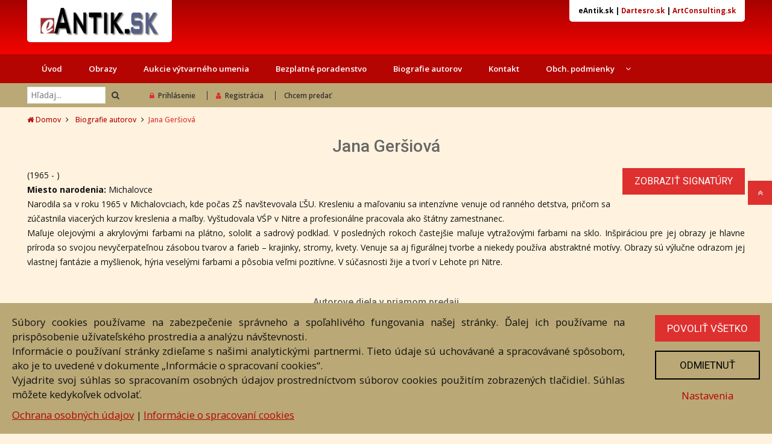

--- FILE ---
content_type: text/html; charset=utf-8
request_url: https://eantik.sk/autor/2631/gersiova-jana/
body_size: 7067
content:

<!DOCTYPE html>
<html lang="sk">
<head>
    <meta http-equiv="Content-Type" content="text/html; charset=utf-8">
    <meta http-equiv="X-UA-Compatible" content="IE=edge">
    <meta http-equiv="content-language" content="sk" />
    <meta name="viewport" content="width=device-width,initial-scale=1">
    <title>Jana Geršiová | eAntik.sk</title>
    <meta property="og:title" content="Jana Geršiová" />
    <meta name="description" content="eAntik.sk super biznis starožitností a výtvarného umenia,pohodlný predaj a nákup z vášho bytu,najširší výber starožitností a výtvarného umenia na Slovensku,poradenstvo našich expertov pre Vás ZADARMO" />
    <meta property="og:description" content="eAntik.sk super biznis starožitností a výtvarného umenia,pohodlný predaj a nákup z vášho bytu,najširší výber starožitností a výtvarného umenia na Slovensku,poradenstvo našich expertov pre Vás ZADARMO" />
        <link href="https://fonts.googleapis.com/css?family=Open+Sans:300,500,400,600,700" rel="stylesheet">
    <link href="https://fonts.googleapis.com/css?family=Roboto:400,500,700" rel="stylesheet">
    <link rel="stylesheet" type="text/css" href="/assets/css/lightbox.min.css">
    <link href="/assets/fonts/font-awesome/font-awesome.min.css" rel="stylesheet">
    <link rel="stylesheet" href="/assets/css/bootstrap.min.css" type="text/css">
    <link rel="stylesheet" href="/assets/css/owl.carousel.min.css" type="text/css">
    <link rel="stylesheet" href="/assets/css/owl.theme.default.min.css" type="text/css">
    <link rel="stylesheet" href="/assets/js/jquery-ui-1.12.1/jquery-ui.min.css" type="text/css">
    <link rel="stylesheet" href="/assets/css/animate.css?v2" type="text/css">
    <link rel="stylesheet" type="text/css" media="screen" href="/style.css?v8.04" />
    <script src="/assets/js/jquery-3.2.1.min.js"></script>
    <script src="/assets/js/jquery-ui-1.12.1/jquery-ui.min.js"></script>
    <script src='https://www.google.com/recaptcha/api.js'></script>
 
    <script>
  window.dataLayer = window.dataLayer || [];
  function gtag(){dataLayer.push(arguments);}
  gtag('consent', 'default', {
    'ad_storage': 'denied',
    'analytics_storage': 'denied'
  });
</script>

    <!-- Google Tag Manager -->
    <script>
        (function(w, d, s, l, i) {
            w[l] = w[l] || [];
            w[l].push({
                'gtm.start': new Date().getTime(),
                event: 'gtm.js'
            });
            var f = d.getElementsByTagName(s)[0],
                j = d.createElement(s),
                dl = l != 'dataLayer' ? '&l=' + l : '';
            j.async = true;
            j.src =
                'https://www.googletagmanager.com/gtm.js?id=' + i + dl;
            f.parentNode.insertBefore(j, f);
        })(window, document, 'script', 'dataLayer', 'GTM-KZK75N4');
    </script>
    <!-- End Google Tag Manager -->

</head>

<body >
    <!-- Google Tag Manager (noscript) -->
    <noscript><iframe src="https://www.googletagmanager.com/ns.html?id=GTM-KZK75N4" height="0" width="0" style="display:none;visibility:hidden"></iframe></noscript>
    <!-- End Google Tag Manager (noscript) -->

    <div class="modal fade" id="customAlertModal" tabindex="-1" role="dialog">
        <div class="modal-dialog" role="document">
            <div class="modal-content">
                <button type="button" class="close" data-dismiss="modal" aria-label="Close"><span aria-hidden="true">&times;</span></button>
                <div class="modal-body"></div>
            </div>
        </div>
    </div>
    <script>
        function custom_alert(msg) {
            $('#customAlertModal .modal-body').html(msg);
            return false;
        }
    </script>

    <!--========= Header =============-->
    <header>
        <!--======== Midhead ========-->
        <div class="midhead">
            <div class="container">
                <div class="row">
                    <div class="col-xs-7">
                        <a id="logo" href="/"><img src="/assets/img/eantik_logo.jpg" alt="eAntik.sk" /></a>
                    </div>
                    <div class="col-xs-5 text-right">
                        <div id="links">
                            <strong>eAntik.sk</strong> |
                            <a href="https://www.dartesro.sk/">Dartesro.sk</a>
                            | <a href="https://artconsulting.sk/">ArtConsulting.sk</a>
                        </div>
                        <a class="mobile"><i class="fa fa-bars fa-2x"></i></a>
                    </div>
                </div>
            </div>
        </div>
        <!--======= /Midhead =========-->
        <!--========= Menu ===========-->
                <div class="menu-sticky">
            <div class="menu">
                <div class="container">
                    <div class="row">
                        <div class="col-sm-12">
                            <div class="row mobile-menu only-phone">
                                <div class="col-xs-4"><a href="/kontakt">Kontakt</a></div>
                                <div class="col-xs-4"><a href="/bezplatne-poradenstvo/">Poradenstvo</a></div>
                                <div class="col-xs-4" style="position: static">
                                    <a href="/chcem-predat/">Chcem predať</a>
                                </div>
                            </div>
                            <ul id="mobile-menu-ul">
                                <li>
                                    <a class="closemenu">zavrieť</a>
                                </li>
                                <li>
                                    <a href="/" title="Úvod" >Úvod</a>
                                </li>
                                <li>
                                    <a href="/kategoria/8/obrazy/" title="Obrazy" >Obrazy</a>
                                </li>
                                <li>
                                    <a href="https://www.dartesro.sk" title="Aukcie výtvarného umenia">Aukcie výtvarného umenia</a>
                                </li>
                                <li><a href="/bezplatne-poradenstvo/">Bezplatné poradenstvo</a></li>
                                <li><a href="/biografie-autorov/">Biografie autorov</a></li>
                                <li><a href="/kontakt/">Kontakt</a></li>
                                <li class="singlesub">
                                    <a href="/obchodne-podmienky/" title="Obch. podmienky">
                                        <span>Obch. podmienky <i class="fa fa-angle-down"></i></span>
                                    </a>
                                    <div class="submenus">
                                        <ul>
                                            <li><a href="/navod/">Návod</a></li>
                                            <li><a href="/cennik/">Cenník</a></li>
                                            <li><a href="/otazky/">Otázky</a></li>
                                        </ul>
                                    </div>
                                </li>
                                <li class="divider"></li>
                                    <li  class="usermenu-item">
                                                        <a href="/login" class="loginBtn" title="Prihlásenie">
                                                            <i class="fa fa-lock"></i>Prihlásenie</a>
                                                    </li>
                                                    <li class="usermenu-item">
                                                        <a href="/registracia" class="usermenu-item" title="Registrácia">
                                                            <i class="fa fa-user"></i>Registrácia</a>
                                                    </li>
                                                    <li class="usermenu-item"><a href="/chcem-predat/"">Chcem predať</a></li>
                        
                            </ul>
                        </div>
                    </div>
                </div>
            </div>
            <!--========= /Menu =========-->
            <nav class="tophead">
                <div class="container">
                    <div class="row">
                        <div class="col-xs-6 col-sm-5 col-md-4 col-lg-2">
                            <div class="search text-left">
                                <form action="/vyhladavanie/" method="post">
                                    <input type="search" name="hladaj" placeholder="Hľadaj...">
                                    <button type="submit">
                                        <i class="fa fa-search"></i>
                                    </button>
                                </form>
                            </div>
                        </div>
                        <div class="col-xs-6 col-sm-7 col-md-8 col-lg-10">
                            <ul class="hlogin">
                                    <li  class="usermenu-item">
                                                        <a href="/login" class="loginBtn" title="Prihlásenie">
                                                            <i class="fa fa-lock"></i>Prihlásenie</a>
                                                    </li>
                                                    <li class="usermenu-item">
                                                        <a href="/registracia" class="usermenu-item" title="Registrácia">
                                                            <i class="fa fa-user"></i>Registrácia</a>
                                                    </li>
                                                    <li class="usermenu-item"><a href="/chcem-predat/"">Chcem predať</a></li>
                        
                            </ul>
                        </div>
                    </div>
                </div>
            </nav>
        </div>
    </header>
    <!--========== /Header ==========-->
    </div>
    <div class="breadcrumb">
    <div class="container">
        <div class="row">
            <div class="col-sm-12 text-left">
                <ul>
                    <li><a href="/"><i class="fa fa-home"></i> Domov</a></li>
                    <li><a href="/biografie-autorov/">Biografie autorov                            </a></li><li>Jana Geršiová</li>                </ul>
            </div>
        </div>
    </div>
</div>    <section class="main-content">
        <div class="container">
            <h1 class="inheading">Jana Geršiová</h1><div class="row">
	<div class="col-xs-12  "></div>
			<div class="col-xs-12"><a class="button signatury loginBtn">Zobraziť signatúry</a><p>(1965 - )<br /><strong>Miesto narodenia: </strong>Michalovce<br /></p><p>Narodila sa v roku 1965 v Michalovciach, kde počas ZŠ navštevovala ĽŠU. Kresleniu a maľovaniu sa intenzívne venuje od ranného detstva, pričom sa zúčastnila viacerých kurzov kreslenia a maľby. Vyštudovala VŚP v Nitre a profesionálne pracovala ako štátny zamestnanec. <br />
Maľuje olejovými a akrylovými farbami na plátno, sololit a sadrový podklad. V posledných rokoch častejšie maľuje vytražovými farbami na sklo. Inšpiráciou pre jej obrazy je hlavne príroda so svojou nevyčerpateľnou zásobou tvarov a farieb – krajinky, stromy, kvety. Venuje sa aj figurálnej tvorbe a niekedy používa abstraktné motívy. Obrazy sú výlučne odrazom jej vlastnej fantázie a myšlienok, hýria veselými farbami a pôsobia veľmi pozitívne. V súčasnosti žije a tvorí v Lehote pri Nitre. </p>
      </div>
		</div>

	<h2 style="margin-top: 40px" class=" inheading text-medium text-center">Autorove diela v priamom predaji</h2>
	<div class="product" id="items-list" style="padding: 0;">
		    <div class="col-sm-12 col-lg-4 item" id="d_91559">
    <a class="proimg " href="/dielo/91559/zlte-ruzicky/"><img src="https://www.eantik.sk/images/galery/189234.jpg"  alt="Žlté ružičky" class="zoznam_thumb" /></a><a href="/dielo/91559/zlte-ruzicky/"><strong>Žlté ružičky</strong></a><div class="item-info">Číslo položky: 91559<br />Voľný predaj<br /><br /><span>Cena: <strong>130 &euro;</strong></span></div><a class="detail-link" href="/dielo/91559/zlte-ruzicky/" data-id="91559"><button class="button"><i class="fa fa-eye"></i>Zobraziť</button></a></div>    <div class="col-sm-12 col-lg-4 item" id="d_91514">
    <a class="proimg " href="/dielo/91514/zapad-slnka-v-ruzovom/"><img src="https://www.eantik.sk/images/galery/188985.jpg"  alt="Západ slnka v ružovom" class="zoznam_thumb" /></a><a href="/dielo/91514/zapad-slnka-v-ruzovom/"><strong>Západ slnka v ružovom</strong></a><div class="item-info">Číslo položky: 91514<br />Voľný predaj<br /><br /><span>Cena: <strong>350 &euro;</strong></span></div><a class="detail-link" href="/dielo/91514/zapad-slnka-v-ruzovom/" data-id="91514"><button class="button"><i class="fa fa-eye"></i>Zobraziť</button></a></div>    <div class="col-sm-12 col-lg-4 item" id="d_91551">
    <a class="proimg " href="/dielo/91551/zapad-slnka-nad-jazerom/"><img src="https://www.eantik.sk/images/galery/189226.jpg"  alt="Západ slnka nad jazerom" class="zoznam_thumb" /></a><a href="/dielo/91551/zapad-slnka-nad-jazerom/"><strong>Západ slnka nad jazerom</strong></a><div class="item-info">Číslo položky: 91551<br />Voľný predaj<br /><br /><span>Cena: <strong>190 &euro;</strong></span></div><a class="detail-link" href="/dielo/91551/zapad-slnka-nad-jazerom/" data-id="91551"><button class="button"><i class="fa fa-eye"></i>Zobraziť</button></a></div>    <div class="col-sm-12 col-lg-4 item" id="d_99320">
    <a class="proimg " href="/dielo/99320/vysoke-tatry/"><img src="https://www.eantik.sk/images/galery/209801.jpg"  alt="Vysoké Tatry" class="zoznam_thumb" /></a><a href="/dielo/99320/vysoke-tatry/"><strong>Vysoké Tatry</strong></a><div class="item-info">Číslo položky: 99320<br />Voľný predaj<br /><br /><span>Cena: <strong>250 &euro;</strong></span></div><a class="detail-link" href="/dielo/99320/vysoke-tatry/" data-id="99320"><button class="button"><i class="fa fa-eye"></i>Zobraziť</button></a></div>    <div class="col-sm-12 col-lg-4 item" id="d_91542">
    <a class="proimg " href="/dielo/91542/vlcie-maky/"><img src="https://www.eantik.sk/images/galery/189197.jpg"  alt="Vlčie maky" class="zoznam_thumb" /></a><a href="/dielo/91542/vlcie-maky/"><strong>Vlčie maky</strong></a><div class="item-info">Číslo položky: 91542<br />Voľný predaj<br /><br /><span>Cena: <strong>220 &euro;</strong></span></div><a class="detail-link" href="/dielo/91542/vlcie-maky/" data-id="91542"><button class="button"><i class="fa fa-eye"></i>Zobraziť</button></a></div>    <div class="col-sm-12 col-lg-4 item" id="d_91544">
    <a class="proimg " href="/dielo/91544/vecer-pri-rybniku/"><img src="https://www.eantik.sk/images/galery/189219.jpg"  alt="Večer pri rybníku" class="zoznam_thumb" /></a><a href="/dielo/91544/vecer-pri-rybniku/"><strong>Večer pri rybníku</strong></a><div class="item-info">Číslo položky: 91544<br />Voľný predaj<br /><br /><span>Cena: <strong>110 &euro;</strong></span></div><a class="detail-link" href="/dielo/91544/vecer-pri-rybniku/" data-id="91544"><button class="button"><i class="fa fa-eye"></i>Zobraziť</button></a></div>    <div class="col-sm-12 col-lg-4 item" id="d_91546">
    <a class="proimg " href="/dielo/91546/tanec-vo-vetre/"><img src="https://www.eantik.sk/images/galery/189221.jpg"  alt="Tanec vo vetre" class="zoznam_thumb" /></a><a href="/dielo/91546/tanec-vo-vetre/"><strong>Tanec vo vetre</strong></a><div class="item-info">Číslo položky: 91546<br />Voľný predaj<br /><br /><span>Cena: <strong>250 &euro;</strong></span></div><a class="detail-link" href="/dielo/91546/tanec-vo-vetre/" data-id="91546"><button class="button"><i class="fa fa-eye"></i>Zobraziť</button></a></div>    <div class="col-sm-12 col-lg-4 item" id="d_91554">
    <a class="proimg " href="/dielo/91554/ruzove-ruzicky/"><img src="https://www.eantik.sk/images/galery/189229.jpg"  alt="Ružové ružičky" class="zoznam_thumb" /></a><a href="/dielo/91554/ruzove-ruzicky/"><strong>Ružové ružičky</strong></a><div class="item-info">Číslo položky: 91554<br />Voľný predaj<br /><br /><span>Cena: <strong>250 &euro;</strong></span></div><a class="detail-link" href="/dielo/91554/ruzove-ruzicky/" data-id="91554"><button class="button"><i class="fa fa-eye"></i>Zobraziť</button></a></div>    <div class="col-sm-12 col-lg-4 item" id="d_91560">
    <a class="proimg " href="/dielo/91560/ruzove-pucky-vo-vaze/"><img src="https://www.eantik.sk/images/galery/189235.jpg"  alt="Ružové púčky vo váze" class="zoznam_thumb" /></a><a href="/dielo/91560/ruzove-pucky-vo-vaze/"><strong>Ružové púčky vo váze</strong></a><div class="item-info">Číslo položky: 91560<br />Voľný predaj<br /><br /><span>Cena: <strong>150 &euro;</strong></span></div><a class="detail-link" href="/dielo/91560/ruzove-pucky-vo-vaze/" data-id="91560"><button class="button"><i class="fa fa-eye"></i>Zobraziť</button></a></div>    <div class="col-sm-12 col-lg-4 item" id="d_91550">
    <a class="proimg " href="/dielo/91550/ruze/"><img src="https://www.eantik.sk/images/galery/189225.jpg"  alt="Ruže" class="zoznam_thumb" /></a><a href="/dielo/91550/ruze/"><strong>Ruže</strong></a><div class="item-info">Číslo položky: 91550<br />Voľný predaj<br /><br /><span>Cena: <strong>220 &euro;</strong></span></div><a class="detail-link" href="/dielo/91550/ruze/" data-id="91550"><button class="button"><i class="fa fa-eye"></i>Zobraziť</button></a></div>    <div class="col-sm-12 col-lg-4 item" id="d_91552">
    <a class="proimg " href="/dielo/91552/romantika-pri-jazere/"><img src="https://www.eantik.sk/images/galery/189227.jpg"  alt="Romantika pri jazere" class="zoznam_thumb" /></a><a href="/dielo/91552/romantika-pri-jazere/"><strong>Romantika pri jazere</strong></a><div class="item-info">Číslo položky: 91552<br />Voľný predaj<br /><br /><span>Cena: <strong>350 &euro;</strong></span></div><a class="detail-link" href="/dielo/91552/romantika-pri-jazere/" data-id="91552"><button class="button"><i class="fa fa-eye"></i>Zobraziť</button></a></div>    <div class="col-sm-12 col-lg-4 item" id="d_91557">
    <a class="proimg " href="/dielo/91557/pri-zitave/"><img src="https://www.eantik.sk/images/galery/189232.jpg"  alt="Pri Žitave" class="zoznam_thumb" /></a><a href="/dielo/91557/pri-zitave/"><strong>Pri Žitave</strong></a><div class="item-info">Číslo položky: 91557<br />Voľný predaj<br /><br /><span>Cena: <strong>220 &euro;</strong></span></div><a class="detail-link" href="/dielo/91557/pri-zitave/" data-id="91557"><button class="button"><i class="fa fa-eye"></i>Zobraziť</button></a></div>    <div class="col-sm-12 col-lg-4 item" id="d_99319">
    <a class="proimg " href="/dielo/99319/pri-hrone/"><img src="https://www.eantik.sk/images/galery/209800.jpg"  alt="Pri Hrone" class="zoznam_thumb" /></a><a href="/dielo/99319/pri-hrone/"><strong>Pri Hrone</strong></a><div class="item-info">Číslo položky: 99319<br />Voľný predaj<br /><br /><span>Cena: <strong>250 &euro;</strong></span></div><a class="detail-link" href="/dielo/99319/pri-hrone/" data-id="99319"><button class="button"><i class="fa fa-eye"></i>Zobraziť</button></a></div>    <div class="col-sm-12 col-lg-4 item" id="d_99321">
    <a class="proimg " href="/dielo/99321/polne-kvety-vo-vaze/"><img src="https://www.eantik.sk/images/galery/209802.jpg"  alt="Poľné kvety vo váze" class="zoznam_thumb" /></a><a href="/dielo/99321/polne-kvety-vo-vaze/"><strong>Poľné kvety vo váze</strong></a><div class="item-info">Číslo položky: 99321<br />Voľný predaj<br /><br /><span>Cena: <strong>170 &euro;</strong></span></div><a class="detail-link" href="/dielo/99321/polne-kvety-vo-vaze/" data-id="99321"><button class="button"><i class="fa fa-eye"></i>Zobraziť</button></a></div>    <div class="col-sm-12 col-lg-4 item" id="d_63510">
    <a class="proimg " href="/dielo/63510/plachetnica/"><img src="https://www.eantik.sk/images/galery/112874.jpg"  alt="Plachetnica" class="zoznam_thumb" /></a><a href="/dielo/63510/plachetnica/"><strong>Plachetnica</strong></a><div class="item-info">Číslo položky: 63510<br />Voľný predaj<br /><br /><span>Cena: <strong>250 &euro;</strong></span></div><a class="detail-link" href="/dielo/63510/plachetnica/" data-id="63510"><button class="button"><i class="fa fa-eye"></i>Zobraziť</button></a></div>    <div class="col-sm-12 col-lg-4 item" id="d_91545">
    <a class="proimg " href="/dielo/91545/modre-ruze/"><img src="https://www.eantik.sk/images/galery/189220.jpg"  alt="Modré ruže" class="zoznam_thumb" /></a><a href="/dielo/91545/modre-ruze/"><strong>Modré ruže</strong></a><div class="item-info">Číslo položky: 91545<br />Voľný predaj<br /><br /><span>Cena: <strong>250 &euro;</strong></span></div><a class="detail-link" href="/dielo/91545/modre-ruze/" data-id="91545"><button class="button"><i class="fa fa-eye"></i>Zobraziť</button></a></div>    <div class="col-sm-12 col-lg-4 item" id="d_91553">
    <a class="proimg " href="/dielo/91553/luzny-les/"><img src="https://www.eantik.sk/images/galery/189228.jpg"  alt="Lužný les" class="zoznam_thumb" /></a><a href="/dielo/91553/luzny-les/"><strong>Lužný les</strong></a><div class="item-info">Číslo položky: 91553<br />Voľný predaj<br /><br /><span>Cena: <strong>250 &euro;</strong></span></div><a class="detail-link" href="/dielo/91553/luzny-les/" data-id="91553"><button class="button"><i class="fa fa-eye"></i>Zobraziť</button></a></div>    <div class="col-sm-12 col-lg-4 item" id="d_91549">
    <a class="proimg " href="/dielo/91549/koberec-z-kvetov/"><img src="https://www.eantik.sk/images/galery/189224.jpg"  alt="Koberec z kvetov" class="zoznam_thumb" /></a><a href="/dielo/91549/koberec-z-kvetov/"><strong>Koberec z kvetov</strong></a><div class="item-info">Číslo položky: 91549<br />Voľný predaj<br /><br /><span>Cena: <strong>190 &euro;</strong></span></div><a class="detail-link" href="/dielo/91549/koberec-z-kvetov/" data-id="91549"><button class="button"><i class="fa fa-eye"></i>Zobraziť</button></a></div>    <div class="col-sm-12 col-lg-4 item" id="d_91561">
    <a class="proimg " href="/dielo/91561/biele-ruze/"><img src="https://www.eantik.sk/images/galery/189236.jpg"  alt="Biele ruže" class="zoznam_thumb" /></a><a href="/dielo/91561/biele-ruze/"><strong>Biele ruže</strong></a><div class="item-info">Číslo položky: 91561<br />Voľný predaj<br /><br /><span>Cena: <strong>190 &euro;</strong></span></div><a class="detail-link" href="/dielo/91561/biele-ruze/" data-id="91561"><button class="button"><i class="fa fa-eye"></i>Zobraziť</button></a></div>    <div class="col-sm-12 col-lg-4 item" id="d_91515">
    <a class="proimg " href="/dielo/91515/5-cervenych-ruzi/"><img src="https://www.eantik.sk/images/galery/188986.jpg"  alt="5 červených ruží" class="zoznam_thumb" /></a><a href="/dielo/91515/5-cervenych-ruzi/"><strong>5 červených ruží</strong></a><div class="item-info">Číslo položky: 91515<br />Voľný predaj<br /><br /><span>Cena: <strong>290 &euro;</strong></span></div><a class="detail-link" href="/dielo/91515/5-cervenych-ruzi/" data-id="91515"><button class="button"><i class="fa fa-eye"></i>Zobraziť</button></a></div>	</div>


</div>        </div>
    </section>


    <div style=" clear: both;"></div>
<!--========= Footer ============-->
<!--========= Newsletter ========-->
<section class="newsletter">
    <div class="container">
        <div class="row">
            <div class="col-sm-12 col-lg-6">
                <h5>
                    <i class="fa fa-paper-plane-o fa-3x"></i>Prihláste sa k odberu noviniek
                    <span>Budeme Vám zasielať informácie o nových aukciách a dielach.</span>
                </h5>
            </div>
            <div class="col-sm-12 col-lg-6">
                                <form action="/" method="post">
                    <input type="email" name="email" value=""  placeholder="Zadajte Vašu emailovú adresu">
                    <input type="submit" name="subscribe" value="prihlásiť" class="button">
                    <input type="checkbox" id="consent-newsletter" name="consent-newsletter" value="1">
                    <label class="checkbox" for="consent-newsletter">
                        Súhlasím so spracúvaním svojich osobných údajov za účelom marketingovej komunikácie týkajúcej sa všeobecných informácií o novinkách prostredníctvom e-mailu a potvrdzujem, že som sa oboznámil so <a href="https://eantik.sk/ochrana-osobnych-udajov" target="_blank">zásadami spracovania osobných údajov</a> prevádzkovateľom.
                    </label>
                </form>
            </div>
        </div>
    </div>
</section>
<!--========= /Newsletter =======-->
<footer class="footer">
    <div class="container">
        <div class="row">
            <!-- Information -->
            <div class="col-xs-12 col-sm-6 col-lg-3">
                <h3 class="footheading">Informácie</h3>
                <ul class="list-with-icon">
                    <li>
                        <a href="/cennik" title="Cenník">
                            <i class="fa fa-angle-right"></i>Cenník</a>
                    </li>
                    <li><a href="/navod"><i class="fa fa-angle-right"></i> Návod</a></li>
                    <li>
                        <a href="/ochrana-osobnych-udajov">
                            <i class="fa fa-angle-right"></i>
                            Ochrana osobných údajov</a>
                    </li>
                    <li>
                        <a href="/cookies">
                            <i class="fa fa-angle-right"></i>
                            Cookies</a>
                    </li>
                    <li>
                        <a id="cookies-settings">
                            <i class="fa fa-angle-right"></i>
                            Nastavenia cookies</a>
                    </li>
                </ul>
            </div>
            <!-- /Information -->
            <!-- My Account -->
            <div class="col-xs-12 col-sm-6 col-lg-3">
                <h3 class="footheading">Moje konto</h3>
                <ul class="list-with-icon">
                                            <li>
                            <a href="/registracia/" title="Registácia">
                                <i class="fa fa-angle-right"></i>Registrácia</a>
                        </li>
                        <li>
                            <a href="/login/" title="Prihlásenie">
                                <i class="fa fa-angle-right"></i>Prihlásenie</a>
                        </li>
                                        <li>
                        <a href="/zmena-udajov" title="My Account">
                            <i class="fa fa-angle-right"></i>Moje konto</a>
                    </li>
                    <li>
                        <a href="/moji-autori"><i class="fa fa-angle-right"></i> Moji autori</a>
                    </li>
                </ul>
            </div>
            <!-- /My Account -->
            <!-- Services -->
            <div class="col-xs-12 col-sm-6 col-lg-3">
                <h3 class="footheading">Služby</h3>
                <ul class="list-with-icon">
                    <li>
                        <a href="/kontakt" title="Contact Us">
                            <i class="fa fa-angle-right"></i>Kontaktujte nás</a>
                    </li>
                    <li>
                        <a href="/bezplatne-poradenstvo" title="Bezplatné poradenstvo">
                            <i class="fa fa-angle-right"></i>Bezplatné poradenstvo</a>
                    </li>
                </ul>
            </div>
            <!-- /Services -->
            <!-- Address -->
            <div class="col-xs-12 col-sm-6 col-lg-3">
                <h3 class="footheading">Adresa</h3>
                <ul class="list-with-icon">
                    <li>
                        <i class="fa fa-map-marker"></i>Nižný Hrušov 333, 094 22,<br />Slovenská republika
                    </li>
                    <li>
                        <i class="fa fa-phone"></i>+421 905 356 921<br />+421 905 959 101
                    </li>
                    <li>
                        <i class="fa fa-envelope"></i>
                        <a href="mailto:eantik@eantik.sk" title="Poslať email">eantik@eantik.sk</a>
                    </li>
                </ul>
            </div>
            <!-- /Address -->
        </div>
    </div>
    <div class="text-center">
        <ul class="other">
            <li><a href="/">Úvod</a></li>
            <li><a href="/navod/">Návod</a></li>
            <li><a href="/cennik/">Cenník</a></li>
            <li><a href="/obchodne-podmienky/">Obchodné podmienky</a></li>
            <li><a href="/ochrana-osobnych-udajov/">Ochrana os. údajov</a></li>
            <li><a href="/kontakt/">Kontakt</a></li>
            <li><a href="/bezplatne-poradenstvo/"  class="loginBtn">Bezplatné poradenstvo</a></li>
            <li><a href="/biografie-autorov/">Biografie autorov</a></li>
        </ul>
    </div>
</footer>
<!--======== /Footer =============-->
<!--======== Copyright ===========-->
<div class="copyright">
    <div class="container">
        <div class="row">
            <div class="col-sm-12 col-lg-12 text-center">
                <p class="text-center">
                    <strong>eAntik.sk &copy; 2007 - 2026</strong>
                    <br />
                    <span>Akékoľvek používanie obrazových a textových súčastí tejto stránky je podmienené výslovným súhlasom
                        jej vlastníka. Všetky práva sú vyhradené.</span>
                </p>
                            </div>
        </div>
    </div>
</div>


<div class="modal fade" id="cookiesModal" tabindex="-1" role="dialog">
    <div class="modal-dialog" role="document">
        <div class="modal-content">
            <form action="" method="post">
                <div class="modal-header">
                    <button type="button" class="close" data-dismiss="modal" aria-label="Close"><span aria-hidden="true">&times;</span></button>
                    <h4 class="modal-title">Nastavenia cookies</h4>
                </div>
                <div class="modal-body">
                    <div class="d-flex">
                        <h3>Nevyhnutné cookies</h3>
                        <label class="custom-toggle">
                            <input type="checkbox" checked disabled>
                            <span class="custom-toggle-slider rounded-circle"></span>
                        </label>
                    </div>
                    <p>
                        Nevyhnutne potrebné súbory cookies (strictly necessary cookies)
                        sú nutné na prevádzkovanie a fungovanie webových stránok a v systémoch prevádzkovateľa ich nie je možné vypnúť. Nevyhnutne potrebné cookies neuchovávajú žiadne osobné identifikačné údaje a ich používanie si nevyžaduje súhlas užívateľa.
                    </p>
                    <hr />
                    <div class="d-flex">
                        <h3>Analytické cookies</h3>
                        <label class="custom-toggle">
                            <input type="checkbox" id="consent-analytics">
                            <span class="custom-toggle-slider rounded-circle"></span>
                        </label>
                    </div>
                    <p>
                        Analytické súbory cookies zhromažďujú prevažne anonymné informácie o tom, akým spôsobom užívateľ používa webovú lokalitu, napríklad aké podstránky užívateľ navštevuje najčastejšie a aký obsah je pre neho najzaujímavejší. Informácie zozbierané touto kategóriou cookies umožňujú zatraktívniť webové stránky a optimalizovať ich obsah. Analytické súbory cookies sa po zatvorení prehliadača nevymažú; natrvalo sa uložia v užívateľovom počítači alebo inom zariadení.
                    </p>

                </div>
                <div class="modal-footer">
                    <a href="/cookies">Informácie o spracovaní cookies, zoznam cookies &raquo;</a>
                    <br />
                    <a class="button button-save" id="consent-save">Uložiť nastavenia</a>
                    <a class="button" id="consent-accept-all2">Povoliť všetko</a>
                </div>
            </form>
        </div>
    </div>
</div>

<div id="consentBar">
    <div class="text">
        <p>
            Súbory cookies používame na zabezpečenie správneho a spoľahlivého fungovania našej stránky. Ďalej ich používame na prispôsobenie užívateľského prostredia a analýzu návštevnosti.
            <br />
            Informácie o používaní stránky zdieľame s našimi analytickými partnermi. Tieto údaje sú uchovávané a spracovávané spôsobom, ako je to uvedené v dokumente „Informácie o spracovaní cookies“.
            <br />
            Vyjadrite svoj súhlas so spracovaním osobných údajov prostredníctvom súborov cookies použitím zobrazených tlačidiel. Súhlas môžete kedykoľvek odvolať.
        </p>
        <a href="/ochrana-osobnych-udajov">Ochrana osobných údajov</a> |
        <a href="/cookies">Informácie o spracovaní cookies</a>
    </div>
    <div class="buttons">
        <a class="button" id="consent-accept-all">Povoliť všetko</a>
        <a class="button button2" id="consent-deny">Odmietnuť</a>
        <a id="consent-modal">Nastavenia</a>
    </div>
</div>
    <div class="modal fade" id="loginModal" tabindex="-1" role="dialog" aria-labelledby="login modal">
        <div class="modal-dialog" role="document">
            <div class="modal-content">
                <form action="" method="post">
                    <div class="modal-header">
                        <button type="button" class="close" data-dismiss="modal" aria-label="Close"><span aria-hidden="true">&times;</span></button>
                        <h4 class="modal-title">Prihlásenie</h4>
                    </div>
                    <div class="modal-body">
                        <input type="hidden" name="prihlas" value="1" />
                        <div class="form-control">
                            <input type="text" name="login" placeholder="Prihlasovacie meno">
                        </div>
                        <div class="form-control">
                            <input type="password" name="pass" placeholder="Heslo">
                        </div>
                        <div class="text-right">
                            <a href="/zabudnute-heslo">zabudnuté heslo</a> |
                            <a href="/registracia">registrácia</a>
                        </div>
                        <input type="submit" name="submitLogin" value="Prihlásiť" class="button">
                    </div>
                </form>
            </div>
        </div>
    </div>

    <!--======== Fix Button  =================-->
    <ul class="fixbutton">
        <li>
            <a class="scrollup">
                <span>Hore</span>
                <i class="fa fa-angle-double-up"></i>
            </a>
        </li>
    </ul>
    <script src="/assets/js/lightbox.min.js"></script>
    <script src="/assets/js/bootstrap.min.js"></script>
    <script src="/assets/js/owl.carousel.min.js"></script>
    <script type="text/javascript" src="/js/script.min.js?v5.3"></script>
    <script type="text/javascript" src="/js/consent.js?v1.4"></script>
</body>

</html>